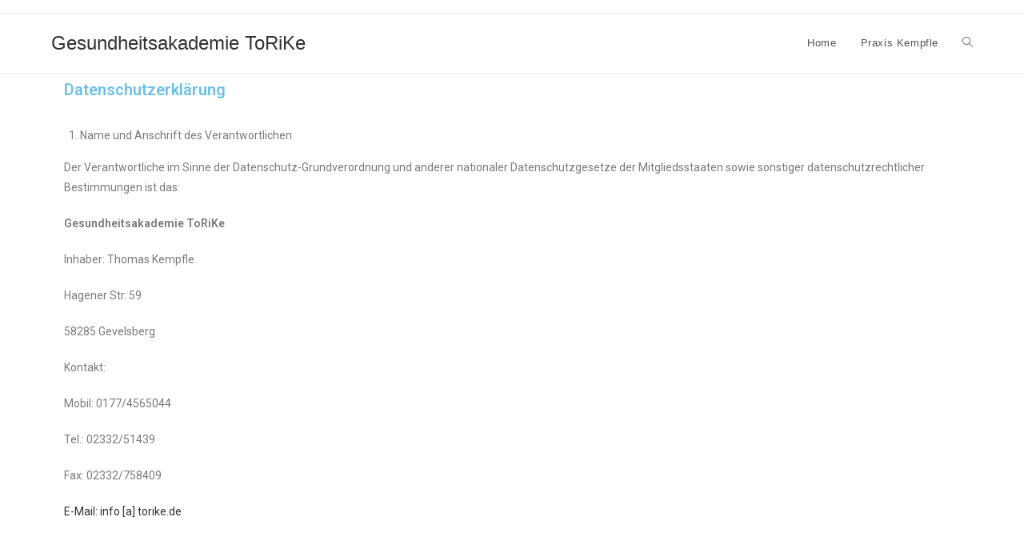

--- FILE ---
content_type: text/html; charset=UTF-8
request_url: https://torike.de/datenschutz/
body_size: 14563
content:
<!DOCTYPE html>
<html class="html" lang="de">
<head>
	<meta charset="UTF-8">
	<link rel="profile" href="https://gmpg.org/xfn/11">

	<title>Datenschutz &#8211; Gesundheitsakademie ToRiKe</title>
<meta name="viewport" content="width=device-width, initial-scale=1"><link rel='dns-prefetch' href='//s.w.org' />
<link rel="alternate" type="application/rss+xml" title="Gesundheitsakademie ToRiKe &raquo; Feed" href="https://torike.de/feed/" />
<link rel="alternate" type="application/rss+xml" title="Gesundheitsakademie ToRiKe &raquo; Kommentar-Feed" href="https://torike.de/comments/feed/" />
		<script type="text/javascript">
			window._wpemojiSettings = {"baseUrl":"https:\/\/s.w.org\/images\/core\/emoji\/13.0.1\/72x72\/","ext":".png","svgUrl":"https:\/\/s.w.org\/images\/core\/emoji\/13.0.1\/svg\/","svgExt":".svg","source":{"concatemoji":"https:\/\/torike.de\/wp-includes\/js\/wp-emoji-release.min.js?ver=5.6.16"}};
			!function(e,a,t){var n,r,o,i=a.createElement("canvas"),p=i.getContext&&i.getContext("2d");function s(e,t){var a=String.fromCharCode;p.clearRect(0,0,i.width,i.height),p.fillText(a.apply(this,e),0,0);e=i.toDataURL();return p.clearRect(0,0,i.width,i.height),p.fillText(a.apply(this,t),0,0),e===i.toDataURL()}function c(e){var t=a.createElement("script");t.src=e,t.defer=t.type="text/javascript",a.getElementsByTagName("head")[0].appendChild(t)}for(o=Array("flag","emoji"),t.supports={everything:!0,everythingExceptFlag:!0},r=0;r<o.length;r++)t.supports[o[r]]=function(e){if(!p||!p.fillText)return!1;switch(p.textBaseline="top",p.font="600 32px Arial",e){case"flag":return s([127987,65039,8205,9895,65039],[127987,65039,8203,9895,65039])?!1:!s([55356,56826,55356,56819],[55356,56826,8203,55356,56819])&&!s([55356,57332,56128,56423,56128,56418,56128,56421,56128,56430,56128,56423,56128,56447],[55356,57332,8203,56128,56423,8203,56128,56418,8203,56128,56421,8203,56128,56430,8203,56128,56423,8203,56128,56447]);case"emoji":return!s([55357,56424,8205,55356,57212],[55357,56424,8203,55356,57212])}return!1}(o[r]),t.supports.everything=t.supports.everything&&t.supports[o[r]],"flag"!==o[r]&&(t.supports.everythingExceptFlag=t.supports.everythingExceptFlag&&t.supports[o[r]]);t.supports.everythingExceptFlag=t.supports.everythingExceptFlag&&!t.supports.flag,t.DOMReady=!1,t.readyCallback=function(){t.DOMReady=!0},t.supports.everything||(n=function(){t.readyCallback()},a.addEventListener?(a.addEventListener("DOMContentLoaded",n,!1),e.addEventListener("load",n,!1)):(e.attachEvent("onload",n),a.attachEvent("onreadystatechange",function(){"complete"===a.readyState&&t.readyCallback()})),(n=t.source||{}).concatemoji?c(n.concatemoji):n.wpemoji&&n.twemoji&&(c(n.twemoji),c(n.wpemoji)))}(window,document,window._wpemojiSettings);
		</script>
		<style type="text/css">
img.wp-smiley,
img.emoji {
	display: inline !important;
	border: none !important;
	box-shadow: none !important;
	height: 1em !important;
	width: 1em !important;
	margin: 0 .07em !important;
	vertical-align: -0.1em !important;
	background: none !important;
	padding: 0 !important;
}
</style>
	<link rel='stylesheet' id='wp-block-library-css'  href='https://torike.de/wp-includes/css/dist/block-library/style.min.css?ver=5.6.16' type='text/css' media='all' />
<link rel='stylesheet' id='wp-block-library-theme-css'  href='https://torike.de/wp-includes/css/dist/block-library/theme.min.css?ver=5.6.16' type='text/css' media='all' />
<link rel='stylesheet' id='font-awesome-css'  href='https://torike.de/wp-content/themes/oceanwp/assets/fonts/fontawesome/css/all.min.css?ver=5.15.1' type='text/css' media='all' />
<link rel='stylesheet' id='simple-line-icons-css'  href='https://torike.de/wp-content/themes/oceanwp/assets/css/third/simple-line-icons.min.css?ver=2.4.0' type='text/css' media='all' />
<link rel='stylesheet' id='magnific-popup-css'  href='https://torike.de/wp-content/themes/oceanwp/assets/css/third/magnific-popup.min.css?ver=1.0.0' type='text/css' media='all' />
<link rel='stylesheet' id='slick-css'  href='https://torike.de/wp-content/themes/oceanwp/assets/css/third/slick.min.css?ver=1.6.0' type='text/css' media='all' />
<link rel='stylesheet' id='oceanwp-style-css'  href='https://torike.de/wp-content/themes/oceanwp/assets/css/style.min.css?ver=2.0.2' type='text/css' media='all' />
<link rel='stylesheet' id='elementor-icons-css'  href='https://torike.de/wp-content/plugins/elementor/assets/lib/eicons/css/elementor-icons.min.css?ver=5.9.1' type='text/css' media='all' />
<link rel='stylesheet' id='elementor-animations-css'  href='https://torike.de/wp-content/plugins/elementor/assets/lib/animations/animations.min.css?ver=3.0.16' type='text/css' media='all' />
<link rel='stylesheet' id='elementor-frontend-legacy-css'  href='https://torike.de/wp-content/plugins/elementor/assets/css/frontend-legacy.min.css?ver=3.0.16' type='text/css' media='all' />
<link rel='stylesheet' id='elementor-frontend-css'  href='https://torike.de/wp-content/plugins/elementor/assets/css/frontend.min.css?ver=3.0.16' type='text/css' media='all' />
<link rel='stylesheet' id='elementor-post-15-css'  href='https://torike.de/wp-content/uploads/elementor/css/post-15.css?ver=1610055565' type='text/css' media='all' />
<link rel='stylesheet' id='elementor-global-css'  href='https://torike.de/wp-content/uploads/elementor/css/global.css?ver=1610056171' type='text/css' media='all' />
<link rel='stylesheet' id='oe-widgets-style-css'  href='https://torike.de/wp-content/plugins/ocean-extra/assets/css/widgets.css?ver=5.6.16' type='text/css' media='all' />
<link rel='stylesheet' id='google-fonts-1-css'  href='https://fonts.googleapis.com/css?family=Roboto%3A100%2C100italic%2C200%2C200italic%2C300%2C300italic%2C400%2C400italic%2C500%2C500italic%2C600%2C600italic%2C700%2C700italic%2C800%2C800italic%2C900%2C900italic%7CRoboto+Slab%3A100%2C100italic%2C200%2C200italic%2C300%2C300italic%2C400%2C400italic%2C500%2C500italic%2C600%2C600italic%2C700%2C700italic%2C800%2C800italic%2C900%2C900italic&#038;ver=5.6.16' type='text/css' media='all' />
<script type='text/javascript' src='https://torike.de/wp-includes/js/jquery/jquery.min.js?ver=3.5.1' id='jquery-core-js'></script>
<script type='text/javascript' src='https://torike.de/wp-includes/js/jquery/jquery-migrate.min.js?ver=3.3.2' id='jquery-migrate-js'></script>
<link rel="https://api.w.org/" href="https://torike.de/wp-json/" /><link rel="alternate" type="application/json" href="https://torike.de/wp-json/wp/v2/pages/38" /><link rel="EditURI" type="application/rsd+xml" title="RSD" href="https://torike.de/xmlrpc.php?rsd" />
<link rel="wlwmanifest" type="application/wlwmanifest+xml" href="https://torike.de/wp-includes/wlwmanifest.xml" /> 
<meta name="generator" content="WordPress 5.6.16" />
<link rel="canonical" href="https://torike.de/datenschutz/" />
<link rel='shortlink' href='https://torike.de/?p=38' />
<link rel="alternate" type="application/json+oembed" href="https://torike.de/wp-json/oembed/1.0/embed?url=https%3A%2F%2Ftorike.de%2Fdatenschutz%2F" />
<link rel="alternate" type="text/xml+oembed" href="https://torike.de/wp-json/oembed/1.0/embed?url=https%3A%2F%2Ftorike.de%2Fdatenschutz%2F&#038;format=xml" />
<!-- OceanWP CSS -->
<style type="text/css">
/* Header CSS */#site-header.has-header-media .overlay-header-media{background-color:rgba(0,0,0,0.5)}
</style></head>

<body class="privacy-policy page-template-default page page-id-38 wp-embed-responsive oceanwp-theme dropdown-mobile default-breakpoint content-full-screen has-topbar page-header-disabled has-breadcrumbs elementor-default elementor-kit-15 elementor-page elementor-page-38" itemscope="itemscope" itemtype="https://schema.org/WebPage">

	
	
	<div id="outer-wrap" class="site clr">

		<a class="skip-link screen-reader-text" href="#main">Zum Inhalt springen</a>

		
		<div id="wrap" class="clr">

			

<div id="top-bar-wrap" class="clr">

	<div id="top-bar" class="clr container has-no-content">

		
		<div id="top-bar-inner" class="clr">

			

		</div><!-- #top-bar-inner -->

		
	</div><!-- #top-bar -->

</div><!-- #top-bar-wrap -->


			
<header id="site-header" class="minimal-header clr" data-height="74" itemscope="itemscope" itemtype="https://schema.org/WPHeader" role="banner">

	
					
			<div id="site-header-inner" class="clr container">

				
				

<div id="site-logo" class="clr" itemscope itemtype="https://schema.org/Brand" >

	
	<div id="site-logo-inner" class="clr">

						<a href="https://torike.de/" rel="home" class="site-title site-logo-text" >Gesundheitsakademie ToRiKe</a>
				
	</div><!-- #site-logo-inner -->

	
	
</div><!-- #site-logo -->

			<div id="site-navigation-wrap" class="clr">
			
			
			
			<nav id="site-navigation" class="navigation main-navigation clr" itemscope="itemscope" itemtype="https://schema.org/SiteNavigationElement" role="navigation" >

				<ul id="menu-main-menu" class="main-menu dropdown-menu sf-menu"><li id="menu-item-47" class="menu-item menu-item-type-post_type menu-item-object-page menu-item-home menu-item-47"><a href="https://torike.de/" class="menu-link"><span class="text-wrap">Home</span></a></li><li id="menu-item-80" class="menu-item menu-item-type-custom menu-item-object-custom menu-item-80"><a href="https://praxis-kempfle.de/" class="menu-link"><span class="text-wrap">Praxis Kempfle</span></a></li><li class="search-toggle-li" ><a href="javascript:void(0)" class="site-search-toggle search-dropdown-toggle" aria-label="Search website"><span class="icon-magnifier" aria-hidden="true"></span></a></li></ul>
<div id="searchform-dropdown" class="header-searchform-wrap clr" >
	
<form role="search" method="get" class="searchform" action="https://torike.de/">
	<label for="ocean-search-form-1">
		<span class="screen-reader-text">Suche nach:</span>
		<input type="search" id="ocean-search-form-1" class="field" autocomplete="off" placeholder="Suche" name="s">
			</label>
	</form>
</div><!-- #searchform-dropdown -->

			</nav><!-- #site-navigation -->

			
			
					</div><!-- #site-navigation-wrap -->
			
		
	
				
	<div class="oceanwp-mobile-menu-icon clr mobile-right">

		
		
		
		<a href="javascript:void(0)" class="mobile-menu"  aria-label="Mobiles Menü">
							<i class="fa fa-bars" aria-hidden="true"></i>
								<span class="oceanwp-text">Menü</span>
				<span class="oceanwp-close-text">Schließen</span>
						</a>

		
		
		
	</div><!-- #oceanwp-mobile-menu-navbar -->


			</div><!-- #site-header-inner -->

			
<div id="mobile-dropdown" class="clr" >

	<nav class="clr" itemscope="itemscope" itemtype="https://schema.org/SiteNavigationElement">

		<ul id="menu-main-menu-1" class="menu"><li class="menu-item menu-item-type-post_type menu-item-object-page menu-item-home menu-item-47"><a href="https://torike.de/">Home</a></li>
<li class="menu-item menu-item-type-custom menu-item-object-custom menu-item-80"><a href="https://praxis-kempfle.de/">Praxis Kempfle</a></li>
<li class="search-toggle-li" ><a href="javascript:void(0)" class="site-search-toggle search-dropdown-toggle" aria-label="Search website"><span class="icon-magnifier" aria-hidden="true"></span></a></li></ul>
<div id="mobile-menu-search" class="clr">
	<form method="get" action="https://torike.de/" class="mobile-searchform" role="search" aria-label="Suche nach:">
		<label for="ocean-mobile-search2">
			<input type="search" name="s" autocomplete="off" placeholder="Suche" />
			<button type="submit" class="searchform-submit" aria-label="Suche abschicken">
				<i class="icon-magnifier" aria-hidden="true"></i>
			</button>
					</label>
			</form>
</div><!-- .mobile-menu-search -->

	</nav>

</div>

			
			
		
		
</header><!-- #site-header -->


			
			<main id="main" class="site-main clr"  role="main">

				
	
	<div id="content-wrap" class="container clr">

		
		<div id="primary" class="content-area clr">

			
			<div id="content" class="site-content clr">

				
				
<article class="single-page-article clr">

	
<div class="entry clr" itemprop="text">

	
			<div data-elementor-type="wp-page" data-elementor-id="38" class="elementor elementor-38" data-elementor-settings="[]">
						<div class="elementor-inner">
							<div class="elementor-section-wrap">
							<section class="elementor-section elementor-top-section elementor-element elementor-element-d8c9348 elementor-section-boxed elementor-section-height-default elementor-section-height-default" data-id="d8c9348" data-element_type="section">
						<div class="elementor-container elementor-column-gap-default">
							<div class="elementor-row">
					<div class="elementor-column elementor-col-100 elementor-top-column elementor-element elementor-element-e60b533" data-id="e60b533" data-element_type="column">
			<div class="elementor-column-wrap elementor-element-populated">
							<div class="elementor-widget-wrap">
						<div class="elementor-element elementor-element-15cd857 elementor-widget elementor-widget-heading" data-id="15cd857" data-element_type="widget" data-widget_type="heading.default">
				<div class="elementor-widget-container">
			<h2 class="elementor-heading-title elementor-size-default">Datenschutzerklärung</h2>		</div>
				</div>
				<div class="elementor-element elementor-element-1581025 elementor-widget elementor-widget-text-editor" data-id="1581025" data-element_type="widget" data-widget_type="text-editor.default">
				<div class="elementor-widget-container">
					<div class="elementor-text-editor elementor-clearfix"><ol><li>Name und Anschrift des Verantwortlichen</li></ol><p>Der Verantwortliche im Sinne der Datenschutz-Grundverordnung und anderer nationaler Datenschutzgesetze der Mitgliedsstaaten sowie sonstiger datenschutzrechtlicher Bestimmungen ist das:</p><p><strong>Gesundheitsakademie ToRiKe  </strong></p><p>Inhaber: Thomas Kempfle</p><p>Hagener Str. 59</p><p>58285 Gevelsberg</p><p>Kontakt:</p><p>Mobil: 0177/4565044</p><p>Tel.: 02332/51439</p><p>Fax: 02332/758409</p><p><a href="mailto:info@torike.de?subject=Impressum%20Anfrage">E-Mail: info [a] torike.de</a></p><p><em> </em></p><ol><li>Name und Anschrift des Datenschutzbeauftragten</li></ol><p>Der Datenschutzbeauftragte des Verantwortlichen ist:</p><p>Wg. Kleinunternehmen nicht erforderlich.</p><p><em> </em></p><p><em> </em></p><ol><li>Allgemeines zur Datenverarbeitung</li><li><strong>Umfang der Verarbeitung personenbezogener Daten</strong></li></ol><p>Wir verarbeiten personenbezogene Daten unserer Nutzer grundsätzlich nur, soweit dies zur Bereitstellung einer funktionsfähigen Website sowie unserer Inhalte und Leistungen erforderlich ist. Die Verarbeitung personenbezogener Daten unserer Nutzer erfolgt regelmäßig nur nach Einwilligung des Nutzers. Eine Ausnahme gilt in solchen Fällen, in denen eine vorherige Einholung einer Einwilligung aus tatsächlichen Gründen nicht möglich ist und die Verarbeitung der Daten durch gesetzliche Vorschriften gestattet ist.</p><ol start="2"><li><strong>Rechtsgrundlage für die Verarbeitung personenbezogener Daten</strong></li></ol><p>Soweit wir für Verarbeitungsvorgänge personenbezogener Daten eine Einwilligung der betroffenen Person einholen, dient Art. 6 Abs. 1 lit. a EU-Datenschutzgrundverordnung (DSGVO) als Rechtsgrundlage.</p><p>Bei der Verarbeitung von personenbezogenen Daten, die zur Erfüllung eines Vertrages, dessen Vertragspartei die betroffene Person ist, erforderlich ist, dient Art. 6 Abs. 1 lit. b DSGVO als Rechtsgrundlage. Dies gilt auch für Verarbeitungsvorgänge, die zur Durchführung vorvertraglicher Maßnahmen erforderlich sind.</p><p>Soweit eine Verarbeitung personenbezogener Daten zur Erfüllung einer rechtlichen Verpflichtung erforderlich ist, der unser Unternehmen unterliegt, dient Art. 6 Abs. 1 lit. c DSGVO als Rechtsgrundlage.</p><p>Für den Fall, dass lebenswichtige Interessen der betroffenen Person oder einer anderen natürlichen Person eine Verarbeitung personenbezogener Daten erforderlich machen, dient Art. 6 Abs. 1 lit. d DSGVO als Rechtsgrundlage.</p><p>Ist die Verarbeitung zur Wahrung eines berechtigten Interesses unseres Unternehmens oder eines Dritten erforderlich und überwiegen die Interessen, Grundrechte und Grundfreiheiten des Betroffenen das erstgenannte Interesse nicht, so dient Art. 6 Abs. 1 lit. f DSGVO als Rechtsgrundlage für die Verarbeitung.</p><ol start="3"><li><strong>Datenlöschung und Speicherdauer</strong></li></ol><p>Die personenbezogenen Daten der betroffenen Person werden gelöscht oder gesperrt, sobald der Zweck der Speicherung entfällt. Eine Speicherung kann darüber hinaus erfolgen, wenn dies durch den europäischen oder nationalen Gesetzgeber in unionsrechtlichen Verordnungen, Gesetzen oder sonstigen Vorschriften, denen der Verantwortliche unterliegt, vorgesehen wurde. Eine Sperrung oder Löschung der Daten erfolgt auch dann, wenn eine durch die genannten Normen vorgeschriebene Speicherfrist abläuft, es sei denn, dass eine Erforderlichkeit zur weiteren Speicherung der Daten für einen Vertragsabschluss oder eine Vertragserfüllung besteht.</p><p>III.   Bereitstellung der Website und Erstellung von Logfiles</p><ol><li><strong>Beschreibung und Umfang der Datenverarbeitung</strong></li></ol><p>Bei jedem Aufruf unserer Internetseite erfasst unser System automatisiert Daten und Informationen vom Computersystem des aufrufenden Rechners.</p><p>Folgende Daten werden hierbei erhoben:</p><p>(1)   Informationen über den Browsertyp und die verwendete Version</p><p>(2)   Das Betriebssystem des Nutzers</p><p>(3)   Den Internet-Service-Provider des Nutzers</p><p>(4)   Die IP-Adresse des Nutzers</p><p>(5)   Datum und Uhrzeit des Zugriffs</p><p>Die Daten werden ebenfalls in den Logfiles unseres Systems gespeichert. Eine Speicherung dieser Daten zusammen mit anderen personenbezogenen Daten des Nutzers erfolgt, um die Funktionsfähigkeit der Website sicherzustellen. Zudem dienen uns die Daten zur Optimierung der Website und zur Sicherstellung der Sicherheit unserer informationstechnischen Systeme. Eine Auswertung der Daten zu Marketingzwecken findet in diesem Zusammenhang nicht statt.</p><p><strong> </strong></p><p><strong> </strong></p><p><strong>(6)  Rechtsgrundlage für die Datenverarbeitung</strong></p><p>Rechtsgrundlage für die vorübergehende Speicherung der Daten und der Logfiles ist Art. 6 Abs. 1 lit. f DSGVO.</p><p><strong> </strong></p><p><strong> </strong></p><p><strong>(7)  Zweck der Datenverarbeitung</strong></p><p>Die vorübergehende Speicherung der IP-Adresse durch das System ist notwendig, um eine Auslieferung der Website an den Rechner des Nutzers zu ermöglichen. Hierfür muss die IP-Adresse des Nutzers für die Dauer der Sitzung gespeichert bleiben.</p><p>Die Speicherung in Logfiles erfolgt also, um die Funktionsfähigkeit der Website sicherzustellen. Zudem dienen uns die Daten zur Optimierung der Website und zur Sicherstellung der Sicherheit unserer informationstechnischen Systeme. Eine Auswertung der Daten zu Marketingzwecken findet in diesem Zusammenhang nicht statt.</p><p>In diesen Zwecken liegt auch unser berechtigtes Interesse an der Datenverarbeitung nach Art. 6 Abs. 1 lit. f DSGVO.</p><p>Der Webseitenbetreiber hat ein starkes Interesse daran, zu messen wie die Webseite genutzt wird, welche Seiten am häufigsten frequentiert werden und aus welchen Quellen die Besucher den Weg zur Seite gefunden haben. Nur so kann dieser sowohl für sich als auch für den Besucher der Seite das Angebot möglichst optimal gestalten.</p><p>Das Statistiktool ist geeignet, dies zu ermöglichen.</p><p>Dem gegenüber stehen die Interessen der Besucher (Grundrechte, Grundfreiheiten). Bei dieser Art der statistischen Analyse findet nur ein geringer Eingriff in die Rechte der Besucher statt, denn der Nutzer kann nicht durch den Betreiber der Webseite oder durch die beteiligten Auftragsverarbeiter (CM4all, Telekom) konkret identifiziert werden. Ebenso ist eine relative Zuordnung nicht möglich, da die Daten nur aggregiert verarbeitet werden. Außerdem werden die Daten nicht mit Drittanbietern geteilt oder mit anderen Diensten verknüpft. Es findet auch keine Auswertung oder Verwendung zu anderen Zwecken statt.</p><p>Insbesondere werden die Daten nicht genutzt, um dem Besucher passende Werbung oder zusätzliche Angebote zu offerieren.</p><p>Eine Abwägung ergibt ein berechtigtes Interesse des Verantwortlichen, so dass eine Einwilligung beim Setzen eines Cookies zu diesem Zweck nicht erforderlich ist.</p><p>Da die Homepage geschäftlich genutzt und/oder personenbezogene Daten verarbeitet werden, gelten die Ergänzende Bedingungen Auftragsverarbeitung (AV) der Telekom: (siehe <a href="https://geschaeftskunden.telekom.de/hilfe-und-service/self-services/dsgvo">https://geschaeftskunden.telekom.de/hilfe-und-service/self-services/dsgvo</a>), die Sie unter <a href="https://geschaeftskunden.telekom.de/hilfe-und-service/self-services/dsgvo/homepagehosting">https://geschaeftskunden.telekom.de/hilfe-und-service/self-services/dsgvo/homepagehosting</a> einsehen können.</p><p><strong>(8)  Dauer der Speicherung</strong></p><p>Die Daten werden gelöscht, sobald sie für die Erreichung des Zweckes ihrer Erhebung nicht mehr erforderlich sind. Im Falle der Erfassung der Daten zur Bereitstellung der Website ist dies der Fall, wenn die jeweilige Sitzung beendet ist.</p><p><strong>Gibt es eine Auswertung der Kundendaten zu statistischen Zwecken?</strong></p><p>Ja, im Homepage Center werden aufgrund von anonymisierten Logfiles DSGVO-konforme Statistiken erzeugt.</p><p>Bei jedem Zugriff auf Ihre Seite werden folgende Daten gespeichert:</p><ul><li>IP-Adresse</li><li>Zeitpunkt des Zugriffs</li><li>welche Datei aufgerufen wurde</li><li>welcher Status Code der Aufruf      hatte</li><li>von welcher Seite der Besucher      gekommen ist</li><li>der User Agent des Besuchers</li><li>werden Fehler in der      Programmierung der Seite angezeigt</li></ul><p>Die Daten werden verwendet, um einen sicheren und performanten Betrieb der Plattform zu gewährleisten. An Hand dieser Logfiles werden z. B.  Sicherheitsmechanismen gefüttert, die Attacken auf die Plattform abweisen. Im Fehlerfall helfen diese Informationen bei der Ursachenforschung. </p><p>Im Homepage Designer werden die Daten verwendet um eine anonymisierte Zugriffsstatistik zur Verfügung zu stellen.</p><p>Da diese Daten nicht zu statistischen Zwecken gespeichert und nach 7 Tagen wieder gelöscht werden, ist die Speicherung DSGVO konform.</p><ol start="2"><li><strong>Widerspruchs- und Beseitigungsmöglichkeit</strong></li></ol><p>Die Erfassung der Daten zur Bereitstellung der Website und die Speicherung der Daten in Logfiles ist für den Betrieb der Internetseite zwingend erforderlich. Es besteht folglich seitens des Nutzers keine Widerspruchsmöglichkeit.</p><ol><li>Verwendung von Cookies</li><li><strong> Beschreibung und Umfang der Datenverarbeitung</strong></li></ol><p>Unsere Webseite verwendet Cookies. Bei Cookies handelt es sich um Textdateien, die im Internetbrowser bzw. vom Internetbrowser auf dem Computersystem des Nutzers gespeichert werden. Ruft ein Nutzer eine Website auf, so kann ein Cookie auf dem Betriebssystem des Nutzers gespeichert werden. Dieser Cookie enthält eine charakteristische Zeichenfolge, die eine eindeutige Identifizierung des Browsers beim erneuten Aufrufen der Website ermöglicht.</p><p>Wir setzen Cookies ein, um unsere Website nutzerfreundlicher zu gestalten. Einige Elemente unserer Internetseite erfordern es, dass der aufrufende Browser auch nach einem Seitenwechsel identifiziert werden kann.</p><p>In den Cookies werden dabei folgende Daten gespeichert und übermittelt:</p><p>(1)   Log-In-Informationen</p><p>(2)   Wir verwenden auf unserer Website darüber hinaus Cookies, die eine Analyse des Surfverhaltens der Nutzer ermöglichen.</p><p>(3)   Auf diese Weise können folgende Daten übermittelt werden:</p><p>(4)   Eingegebene Suchbegriffe</p><p>(5)   Häufigkeit von Seitenaufrufen</p><p>(6)   Inanspruchnahme von Website-Funktionen</p><p><strong> </strong></p><p>Ja. Es werden Cookies gesetzt. Und so können Sie herausfinden, welche Cookies beim Aufruf der Homepage gesetzt werden:</p><p>Chrome</p><ul><li>Rufen Sie die Homepage auf.</li><li>Klicken Sie auf das Schloss, das vor der URL angezeigt wird.</li><li>Hier sehen Sie im unteren Drittel wie viele Cookies gesetzt wurden. Klicken Sie die Cookies an, erhalten Sie mehr Details dazu.</li></ul><ol start="3"><li>Im Folgenden führen wir die häufig genutzten Cookies auf<strong>…</strong>&amp; <strong> </strong>Dauer der Speicherung konkret:</li></ol><p> Tabelle 1 Standardcookies</p><p>Name  Speicherdauer Nutzen Quelle Wird wann genutzt       Kommentar</p><p>BSCI-CSxxxx     bis der Browser beendet wird  Schutz der Plattform    Hosting               Immer wenn eine Homepage ohne https:// aufgerufen wird.          </p><p>TSxxxxxx            bis der Browser beendet wird Schutz der Plattform    Hosting               Immer wenn eine Homepage ohne https:// aufgerufen wird.          </p><p>sidxxx  bis der Browser beendet wird LoadBalancing / Sessionmanagment     Hosting               Immer wenn eine Homepage aufgerufen wird.            siehe https://homepagecenter.telekom.de/index.php?id=761</p><p>C_TKOMSI_com_cm4all_wdn_Voting_0000__cookie  bis der Browser beendet wird Verhindert mehrmaliges Abstimmen.                Homepage Designer Widget     Wenn das Voting-Modul Abstimmung eingebunden ist..           </p><p>x-cm4all-cookie-policy  1 Jahr   Speichert das der Besucher auf Okay im Cookie-Hinweis geklickt hat.  Homepage Designer               Wenn im Cookie-Hinweis auf OK geklickt wird.               </p><p>vid         7 Tage  Statistik im Homepage Designer</p><p>Tabelle 2 mögliche Cookies die durch Drittanbieter bei der Nutzung von Widgets im Homepage DesignerWidget         </p><p>Anbieter            Datenschutzerklärung des Anbieters</p><p>Amazon              Amazon Deutschland Services GmbH, Marcel-Breuer-Straße 12, 80807 München                https://www.amazon.de/gp/help/customer/display.html?nodeId=GE8HYJGP7N9LJUQY</p><p>eBay / eBay Produkt     eBay Customer Support GmbH, Albert-Einstein-Ring 2-6, 14532 Kleinmachnow                https://www.ebay.de/help/policies/member-behavior-policies/datenschutzerklrung?id=4260</p><p>Ecwid Shop       Ecwid, Inc. , 687 S. Coast Highway 101, Encinitas, California 92024, USA                https://www.ecwid.com/eu-privacy-policy</p><p>Facebook Like / Facebook Page / Mediafeed   Facebook Germany GmbH, Caffamacherreihe 7, Brahmsquartier, 20355 Hamburg            https://de-de.facebook.com/policy.php</p><p>Lage-/Anfahrtsplan       Microsoft Corporation, One Mircosoft Way, Redmond, WA 98051-6399 USA                https://privacy.microsoft.com/de-de/privacystatement</p><p>Google Kalender            Google Ireland Limited, Gordon House, Barrow Street Dublin 4, Irland                https://policies.google.com/privacy?hl=de&amp;gl=de</p><p>Open Table       Open Table International, Alphabeta Building, 14-18 Finsbury Square, London                https://www.opentable.de/legal/privacy-policy</p><p>SoundCLOUD   Soundcloud Limited, Rheinberger Str. 76/77, 10115 Berlin          https://soundcloud.com/pages/privacy</p><p>Mixcloud            Mixcloud Limited, 447-453 Hackney Rd, London E2 9DY, GB       https://www.mixcloud.com/privacy/</p><p>Vimeo  Vimeo Inc., LLC, 55 West 18th Street, NY 10011               https://vimeo.com/privacy</p><p>Twitter                Twitter, Inc. , 1355 Market St, Suite 900, San Francisco, CA 94103, US   https://twitter.com/de/privacy</p><p>Youtube             Youtube LLC, 901 Cherry Ave., San Bruno, CA 94066, US             https://policies.google.com/privacy?hl=de&amp;gl=de</p><ol><li>Rechte der betroffenen Person</li></ol><p><em>Die folgende Auflistung umfasst alle Rechte der Betroffenen nach der DSGVO. Rechte, die für die eigene Webseite keine Relevanz haben, müssen nicht genannt werden. Insoweit kann die Auflistung gekürzt werden.</em></p><p>Werden personenbezogene Daten von Ihnen verarbeitet, sind Sie Betroffener i.S.d. DSGVO und es stehen Ihnen folgende Rechte gegenüber dem Verantwortlichen zu:</p><ol start="4"><li><strong>Auskunftsrecht</strong></li></ol><p>Sie können von dem Verantwortlichen eine Bestätigung darüber verlangen, ob personenbezogene Daten, die Sie betreffen, von uns verarbeitet werden.</p><p>Liegt eine solche Verarbeitung vor, können Sie von dem Verantwortlichen über folgende Informationen Auskunft verlangen:</p><p>(1)         die Zwecke, zu denen die personenbezogenen Daten verarbeitet werden;</p><p>(2)         die Kategorien von personenbezogenen Daten, welche verarbeitet werden;</p><p>(3)         die Empfänger bzw. die Kategorien von Empfängern, gegenüber denen die Sie betreffenden personenbezogenen Daten offengelegt wurden oder noch offengelegt werden;</p><p>(4)         die geplante Dauer der Speicherung der Sie betreffenden personenbezogenen Daten oder, falls konkrete Angaben hierzu nicht möglich sind, Kriterien für die Festlegung der Speicherdauer;</p><p>(5)         das Bestehen eines Rechts auf Berichtigung oder Löschung der Sie betreffenden personenbezogenen Daten, eines Rechts auf Einschränkung der Verarbeitung durch den Verantwortlichen oder eines Widerspruchsrechts gegen diese Verarbeitung;</p><p>(6)         das Bestehen eines Beschwerderechts bei einer Aufsichtsbehörde;</p><p>(7)         alle verfügbaren Informationen über die Herkunft der Daten, wenn die personenbezogenen Daten nicht bei der betroffenen Person erhoben werden;</p><p>(8)         das Bestehen einer automatisierten Entscheidungsfindung einschließlich Profiling gemäß Art. 22 Abs. 1 und 4 DSGVO und – zumindest in diesen Fällen – aussagekräftige Informationen über die involvierte Logik sowie die Tragweite und die angestrebten Auswirkungen einer derartigen Verarbeitung für die betroffene Person.</p><p>Ihnen steht das Recht zu, Auskunft darüber zu verlangen, ob die Sie betreffenden personenbezogenen Daten in ein Drittland oder an eine internationale Organisation übermittelt werden. In diesem Zusammenhang können Sie verlangen, über die geeigneten Garantien gem. Art. 46 DSGVO im Zusammenhang mit der Übermittlung unterrichtet zu werden.</p><p><em>Bei einer Datenverarbeitung zu wissenschaftlichen, historischen oder statistischen Forschungszwecken:</em></p><p>Dieses Auskunftsrecht kann insoweit beschränkt werden, als es voraussichtlich die Verwirklichung der Forschungs- oder Statistikzwecke unmöglich macht oder ernsthaft beeinträchtigt und die Beschränkung für die Erfüllung der Forschungs- oder Statistikzwecke notwendig ist.</p><ol start="5"><li><strong>Recht auf Berichtigung</strong></li></ol><p>Sie haben ein Recht auf Berichtigung und/oder Vervollständigung gegenüber dem Verantwortlichen, sofern die verarbeiteten personenbezogenen Daten, die Sie betreffen, unrichtig oder unvollständig sind. Der Verantwortliche hat die Berichtigung unverzüglich vorzunehmen.</p><p><em>Bei Datenverarbeitung zu wissenschaftlichen, historischen oder statistischen Forschungszwecken:</em></p><p>Ihr Recht auf Berichtigung kann insoweit beschränkt werden, als es voraussichtlich die Verwirklichung der Forschungs- oder Statistikzwecke unmöglich macht oder ernsthaft beeinträchtigt und die Beschränkung für die Erfüllung der Forschungs- oder Statistikzwecke notwendig ist.</p><ol start="6"><li><strong>Recht auf Einschränkung der Verarbeitung</strong></li></ol><p>Unter den folgenden Voraussetzungen können Sie die Einschränkung der Verarbeitung der Sie betreffenden personenbezogenen Daten verlangen:</p><p>(1)         wenn Sie die Richtigkeit der Sie betreffenden personenbezogenen für eine Dauer bestreiten, die es dem Verantwortlichen ermöglicht, die Richtigkeit der personenbezogenen Daten zu überprüfen;</p><p>(2)         die Verarbeitung unrechtmäßig ist und Sie die Löschung der personenbezogenen Daten ablehnen und stattdessen die Einschränkung der Nutzung der personenbezogenen Daten verlangen;</p><p>(3)         der Verantwortliche die personenbezogenen Daten für die Zwecke der Verarbeitung nicht länger benötigt, Sie diese jedoch zur Geltendmachung, Ausübung oder Verteidigung von Rechtsansprüchen benötigen, oder</p><p>(4)         wenn Sie Widerspruch gegen die Verarbeitung gemäß Art. 21 Abs. 1 DSGVO eingelegt haben und noch nicht feststeht, ob die berechtigten Gründe des Verantwortlichen gegenüber Ihren Gründen überwiegen.</p><p>Wurde die Verarbeitung der Sie betreffenden personenbezogenen Daten eingeschränkt, dürfen diese Daten – von ihrer Speicherung abgesehen – nur mit Ihrer Einwilligung oder zur Geltendmachung, Ausübung oder Verteidigung von Rechtsansprüchen oder zum Schutz der Rechte einer anderen natürlichen oder juristischen Person oder aus Gründen eines wichtigen öffentlichen Interesses der Union oder eines Mitgliedstaats verarbeitet werden.</p><p>Wurde die Einschränkung der Verarbeitung nach den o.g. Voraussetzungen eingeschränkt, werden Sie von dem Verantwortlichen unterrichtet bevor die Einschränkung aufgehoben wird.</p><ol start="7"><li><strong>Recht auf Löschung</strong></li><li>a)      Löschungspflicht</li></ol><p>Sie können von dem Verantwortlichen verlangen, dass die Sie betreffenden personenbezogenen Daten unverzüglich gelöscht werden, und der Verantwortliche ist verpflichtet, diese Daten unverzüglich zu löschen, sofern einer der folgenden Gründe zutrifft:</p><p>(1)         Die Sie betreffenden personenbezogenen Daten sind für die Zwecke, für die sie erhoben oder auf sonstige Weise verarbeitet wurden, nicht mehr notwendig.</p><p>(2)         Sie widerrufen Ihre Einwilligung, auf die sich die Verarbeitung gem. Art. 6 Abs. 1 lit. a oder Art. 9 Abs. 2 lit. a DSGVO stützte, und es fehlt an einer anderweitigen Rechtsgrundlage für die Verarbeitung.</p><p>(3)         Sie legen gem. Art. 21 Abs. 1 DSGVO Widerspruch gegen die Verarbeitung ein und es liegen keine vorrangigen berechtigten Gründe für die Verarbeitung vor, oder Sie legen gem. Art. 21 Abs. 2 DSGVO Widerspruch gegen die Verarbeitung ein.</p><p>(4)         Die Sie betreffenden personenbezogenen Daten wurden unrechtmäßig verarbeitet.</p><p>(5)         Die Löschung der Sie betreffenden personenbezogenen Daten ist zur Erfüllung einer rechtlichen Verpflichtung nach dem Unionsrecht oder dem Recht der Mitgliedstaaten erforderlich, dem der Verantwortliche unterliegt.</p><p>(6)                         Die Sie betreffenden personenbezogenen Daten wurden in Bezug auf angebotene Dienste der Informationsgesellschaft gemäß Art. 8 Abs. 1 DSGVO erhoben.</p><ol><li>a)      Information an Dritte</li></ol><p>Hat der Verantwortliche die Sie betreffenden personenbezogenen Daten öffentlich gemacht und ist er gem. Art. 17 Abs. 1 DSGVO zu deren Löschung verpflichtet, so trifft er unter Berücksichtigung der verfügbaren Technologie und der Implementierungskosten angemessene Maßnahmen, auch technischer Art, um für die Datenverarbeitung Verantwortliche, die die personenbezogenen Daten verarbeiten, darüber zu informieren, dass Sie als betroffene Person von ihnen die Löschung aller Links zu diesen personenbezogenen Daten oder von Kopien oder Replikationen dieser personenbezogenen Daten verlangt haben.</p><ol><li>b)     Ausnahmen</li></ol><p>Das Recht auf Löschung besteht nicht, soweit die Verarbeitung erforderlich ist</p><p>(1)         zur Ausübung des Rechts auf freie Meinungsäußerung und Information;</p><p>(2)         zur Erfüllung einer rechtlichen Verpflichtung, die die Verarbeitung nach dem Recht der Union oder der Mitgliedstaaten, dem der Verantwortliche unterliegt, erfordert, oder zur Wahrnehmung einer Aufgabe, die im öffentlichen Interesse liegt oder in Ausübung öffentlicher Gewalt erfolgt, die dem Verantwortlichen übertragen wurde;</p><p>(3)         aus Gründen des öffentlichen Interesses im Bereich der öffentlichen Gesundheit gemäß Art. 9 Abs. 2 lit. h und i sowie Art. 9 Abs. 3 DSGVO;</p><p>(4)         für im öffentlichen Interesse liegende Archivzwecke, wissenschaftliche oder historische Forschungszwecke oder für statistische Zwecke gem. Art. 89 Abs. 1 DSGVO, soweit das unter Abschnitt a) genannte Recht voraussichtlich die Verwirklichung der Ziele dieser Verarbeitung unmöglich macht oder ernsthaft beeinträchtigt, oder</p><p>(5)         zur Geltendmachung, Ausübung oder Verteidigung von Rechtsansprüchen.</p><ol start="8"><li><strong>Recht auf Unterrichtung</strong></li></ol><p>Haben Sie das Recht auf Berichtigung, Löschung oder Einschränkung der Verarbeitung gegenüber dem Verantwortlichen geltend gemacht, ist dieser verpflichtet, allen Empfängern, denen die Sie betreffenden personenbezogenen Daten offengelegt wurden, diese Berichtigung oder Löschung der Daten oder Einschränkung der Verarbeitung mitzuteilen, es sei denn, dies erweist sich als unmöglich oder ist mit einem unverhältnismäßigen Aufwand verbunden.</p><p>Ihnen steht gegenüber dem Verantwortlichen das Recht zu, über diese Empfänger unterrichtet zu werden.</p><ol start="9"><li><strong>Recht auf Datenübertragbarkeit</strong></li></ol><p>Sie haben das Recht, die Sie betreffenden personenbezogenen Daten, die Sie dem Verantwortlichen bereitgestellt haben, in einem strukturierten, gängigen und maschinenlesbaren Format zu erhalten. Außerdem haben Sie das Recht diese Daten einem anderen Verantwortlichen ohne Behinderung durch den Verantwortlichen, dem die personenbezogenen Daten bereitgestellt wurden, zu übermitteln, sofern</p><p>(1)         die Verarbeitung auf einer Einwilligung gem. Art. 6 Abs. 1 lit. a DSGVO oder Art. 9 Abs. 2 lit. a DSGVO oder auf einem Vertrag gem. Art. 6 Abs. 1 lit. b DSGVO beruht und</p><p>(2)         die Verarbeitung mithilfe automatisierter Verfahren erfolgt.</p><p>In Ausübung dieses Rechts haben Sie ferner das Recht, zu erwirken, dass die Sie betreffenden personenbezogenen Daten direkt von einem Verantwortlichen einem anderen Verantwortlichen übermittelt werden, soweit dies technisch machbar ist. Freiheiten und Rechte anderer Personen dürfen hierdurch nicht beeinträchtigt werden.</p><p>Das Recht auf Datenübertragbarkeit gilt nicht für eine Verarbeitung personenbezogener Daten, die für die Wahrnehmung einer Aufgabe erforderlich ist, die im öffentlichen Interesse liegt oder in Ausübung öffentlicher Gewalt erfolgt, die dem Verantwortlichen übertragen wurde.</p><ol start="10"><li><strong>Widerspruchsrecht</strong></li></ol><p>Sie haben das Recht, aus Gründen, die sich aus ihrer besonderen Situation ergeben, jederzeit gegen die Verarbeitung der Sie betreffenden personenbezogenen Daten, die aufgrund von Art. 6 Abs. 1 lit. e oder f DSGVO erfolgt, Widerspruch einzulegen; dies gilt auch für ein auf diese Bestimmungen gestütztes Profiling.</p><p>Der Verantwortliche verarbeitet die Sie betreffenden personenbezogenen Daten nicht mehr, es sei denn, er kann zwingende schutzwürdige Gründe für die Verarbeitung nachweisen, die Ihre Interessen, Rechte und Freiheiten überwiegen, oder die Verarbeitung dient der Geltendmachung, Ausübung oder Verteidigung von Rechtsansprüchen.</p><p>Werden die Sie betreffenden personenbezogenen Daten verarbeitet, um Direktwerbung zu betreiben, haben Sie das Recht, jederzeit Widerspruch gegen die Verarbeitung der Sie betreffenden personenbezogenen Daten zum Zwecke derartiger Werbung einzulegen; dies gilt auch für das Profiling, soweit es mit solcher Direktwerbung in Verbindung steht.</p><p>Widersprechen Sie der Verarbeitung für Zwecke der Direktwerbung, so werden die Sie betreffenden personenbezogenen Daten nicht mehr für diese Zwecke verarbeitet.</p><p>Sie haben die Möglichkeit, im Zusammenhang mit der Nutzung von Diensten der Informationsgesellschaft – ungeachtet der Richtlinie 2002/58/EG – Ihr Widerspruchsrecht mittels automatisierter Verfahren auszuüben, bei denen technische Spezifikationen verwendet werden.</p><ol start="11"><li><strong>Recht auf Widerruf der datenschutzrechtlichen Einwilligungserklärung</strong></li></ol><p>Sie haben das Recht, Ihre datenschutzrechtliche Einwilligungserklärung jederzeit zu widerrufen. Durch den Widerruf der Einwilligung wird die Rechtmäßigkeit der aufgrund der Einwilligung bis zum Widerruf erfolgten Verarbeitung nicht berührt.</p><ol start="12"><li><strong>Automatisierte Entscheidung im Einzelfall einschließlich Profiling</strong></li></ol><p>Sie haben das Recht, nicht einer ausschließlich auf einer automatisierten Verarbeitung – einschließlich Profiling – beruhenden Entscheidung unterworfen zu werden, die Ihnen gegenüber rechtliche Wirkung entfaltet oder Sie in ähnlicher Weise erheblich beeinträchtigt. Dies gilt nicht, wenn die Entscheidung</p><p>(1)         für den Abschluss oder die Erfüllung eines Vertrags zwischen Ihnen und dem Verantwortlichen erforderlich ist,</p><p>(2)         aufgrund von Rechtsvorschriften der Union oder der Mitgliedstaaten, denen der Verantwortliche unterliegt, zulässig ist und diese Rechtsvorschriften angemessene Maßnahmen zur Wahrung Ihrer Rechte und Freiheiten sowie Ihrer berechtigten Interessen enthalten oder</p><p>(3)         mit Ihrer ausdrücklichen Einwilligung erfolgt.</p><p>Allerdings dürfen diese Entscheidungen nicht auf besonderen Kategorien personenbezogener Daten nach Art. 9 Abs. 1 DSGVO beruhen, sofern nicht Art. 9 Abs. 2 lit. a oder g DSGVO gilt und angemessene Maßnahmen zum Schutz der Rechte und Freiheiten sowie Ihrer berechtigten Interessen getroffen wurden.</p><p>Hinsichtlich der in (1) und (3) genannten Fälle trifft der Verantwortliche angemessene Maßnahmen, um die Rechte und Freiheiten sowie Ihre berechtigten Interessen zu wahren, wozu mindestens das Recht auf Erwirkung des Eingreifens einer Person seitens des Verantwortlichen, auf Darlegung des eigenen Standpunkts und auf Anfechtung der Entscheidung gehört.</p><ol start="13"><li><strong>Recht auf Beschwerde bei einer Aufsichtsbehörde</strong></li></ol><p>Unbeschadet eines anderweitigen verwaltungsrechtlichen oder gerichtlichen Rechtsbehelfs steht Ihnen das Recht auf Beschwerde bei einer Aufsichtsbehörde, insbesondere in dem Mitgliedstaat ihres Aufenthaltsorts, ihres Arbeitsplatzes oder des Orts des mutmaßlichen Verstoßes, zu, wenn Sie der Ansicht sind, dass die Verarbeitung der Sie betreffenden personenbezogenen Daten gegen die DSGVO verstößt.</p><p>Die Aufsichtsbehörde, bei der die Beschwerde eingereicht wurde, unterrichtet den Beschwerdeführer über den Stand und die Ergebnisse der Beschwerde einschließlich der Möglichkeit eines gerichtlichen Rechtsbehelfs nach Art. 78 DSGVO.</p></div>
				</div>
				</div>
						</div>
					</div>
		</div>
								</div>
					</div>
		</section>
				<section class="elementor-section elementor-top-section elementor-element elementor-element-3ff44ab elementor-section-boxed elementor-section-height-default elementor-section-height-default" data-id="3ff44ab" data-element_type="section">
						<div class="elementor-container elementor-column-gap-default">
							<div class="elementor-row">
					<div class="elementor-column elementor-col-100 elementor-top-column elementor-element elementor-element-a72e2a3" data-id="a72e2a3" data-element_type="column">
			<div class="elementor-column-wrap">
							<div class="elementor-widget-wrap">
								</div>
					</div>
		</div>
								</div>
					</div>
		</section>
						</div>
						</div>
					</div>
		
	
</div>

</article>

				
			</div><!-- #content -->

			
		</div><!-- #primary -->

		
	</div><!-- #content-wrap -->

	

	</main><!-- #main -->

	
	
	
		
<footer id="footer" class="site-footer" itemscope="itemscope" itemtype="https://schema.org/WPFooter" role="contentinfo">

	
	<div id="footer-inner" class="clr">

		

<div id="footer-widgets" class="oceanwp-row clr">

	
	<div class="footer-widgets-inner container">

					<div class="footer-box span_1_of_4 col col-1">
							</div><!-- .footer-one-box -->

							<div class="footer-box span_1_of_4 col col-2">
									</div><!-- .footer-one-box -->
				
							<div class="footer-box span_1_of_4 col col-3 ">
									</div><!-- .footer-one-box -->
				
							<div class="footer-box span_1_of_4 col col-4">
									</div><!-- .footer-box -->
				
			
	</div><!-- .container -->

	
</div><!-- #footer-widgets -->



<div id="footer-bottom" class="clr">

	
	<div id="footer-bottom-inner" class="container clr">

		
			<div id="footer-bottom-menu" class="navigation clr">

				<div class="menu-menue-unten-container"><ul id="menu-menue-unten" class="menu"><li id="menu-item-45" class="menu-item menu-item-type-post_type menu-item-object-page menu-item-45"><a href="https://torike.de/impressum/">Impressum</a></li>
<li id="menu-item-46" class="menu-item menu-item-type-post_type menu-item-object-page menu-item-privacy-policy current-menu-item page_item page-item-38 current_page_item menu-item-46"><a href="https://torike.de/datenschutz/" aria-current="page">Datenschutz</a></li>
</ul></div>
			</div><!-- #footer-bottom-menu -->

			
		
			<div id="copyright" class="clr" role="contentinfo">
				Copyright 2021 - Gesundheitsakademie ToRiKe 			</div><!-- #copyright -->

			
	</div><!-- #footer-bottom-inner -->

	
</div><!-- #footer-bottom -->


	</div><!-- #footer-inner -->

	
</footer><!-- #footer -->

	
	
</div><!-- #wrap -->


</div><!-- #outer-wrap -->



<a id="scroll-top" class="scroll-top-right" href="#"><span class="fa fa-angle-up" aria-label="Zum Seitenanfang scrollen"></span></a>




<script type='text/javascript' src='https://torike.de/wp-includes/js/imagesloaded.min.js?ver=4.1.4' id='imagesloaded-js'></script>
<script type='text/javascript' src='https://torike.de/wp-content/themes/oceanwp/assets/js/third/magnific-popup.min.js?ver=2.0.2' id='magnific-popup-js'></script>
<script type='text/javascript' src='https://torike.de/wp-content/themes/oceanwp/assets/js/third/lightbox.min.js?ver=2.0.2' id='oceanwp-lightbox-js'></script>
<script type='text/javascript' id='oceanwp-main-js-extra'>
/* <![CDATA[ */
var oceanwpLocalize = {"isRTL":"","menuSearchStyle":"drop_down","sidrSource":null,"sidrDisplace":"1","sidrSide":"left","sidrDropdownTarget":"link","verticalHeaderTarget":"link","customSelects":".woocommerce-ordering .orderby, #dropdown_product_cat, .widget_categories select, .widget_archive select, .single-product .variations_form .variations select","ajax_url":"https:\/\/torike.de\/wp-admin\/admin-ajax.php"};
/* ]]> */
</script>
<script type='text/javascript' src='https://torike.de/wp-content/themes/oceanwp/assets/js/main.min.js?ver=2.0.2' id='oceanwp-main-js'></script>
<script type='text/javascript' src='https://torike.de/wp-includes/js/wp-embed.min.js?ver=5.6.16' id='wp-embed-js'></script>
<!--[if lt IE 9]>
<script type='text/javascript' src='https://torike.de/wp-content/themes/oceanwp/assets/js/third/html5.min.js?ver=2.0.2' id='html5shiv-js'></script>
<![endif]-->
<script type='text/javascript' src='https://torike.de/wp-content/plugins/elementor/assets/js/frontend-modules.min.js?ver=3.0.16' id='elementor-frontend-modules-js'></script>
<script type='text/javascript' src='https://torike.de/wp-includes/js/jquery/ui/core.min.js?ver=1.12.1' id='jquery-ui-core-js'></script>
<script type='text/javascript' src='https://torike.de/wp-content/plugins/elementor/assets/lib/dialog/dialog.min.js?ver=4.8.1' id='elementor-dialog-js'></script>
<script type='text/javascript' src='https://torike.de/wp-content/plugins/elementor/assets/lib/waypoints/waypoints.min.js?ver=4.0.2' id='elementor-waypoints-js'></script>
<script type='text/javascript' src='https://torike.de/wp-content/plugins/elementor/assets/lib/swiper/swiper.min.js?ver=5.3.6' id='swiper-js'></script>
<script type='text/javascript' src='https://torike.de/wp-content/plugins/elementor/assets/lib/share-link/share-link.min.js?ver=3.0.16' id='share-link-js'></script>
<script type='text/javascript' id='elementor-frontend-js-before'>
var elementorFrontendConfig = {"environmentMode":{"edit":false,"wpPreview":false},"i18n":{"shareOnFacebook":"Auf Facebook teilen","shareOnTwitter":"Auf Twitter teilen","pinIt":"Anheften","download":"Download","downloadImage":"Bild downloaden","fullscreen":"Vollbild","zoom":"Zoom","share":"Teilen","playVideo":"Video abspielen","previous":"Zur\u00fcck","next":"Weiter","close":"Schlie\u00dfen"},"is_rtl":false,"breakpoints":{"xs":0,"sm":480,"md":768,"lg":1025,"xl":1440,"xxl":1600},"version":"3.0.16","is_static":false,"legacyMode":{"elementWrappers":true},"urls":{"assets":"https:\/\/torike.de\/wp-content\/plugins\/elementor\/assets\/"},"settings":{"page":[],"editorPreferences":[]},"kit":{"global_image_lightbox":"yes","lightbox_enable_counter":"yes","lightbox_enable_fullscreen":"yes","lightbox_enable_zoom":"yes","lightbox_enable_share":"yes","lightbox_title_src":"title","lightbox_description_src":"description"},"post":{"id":38,"title":"Datenschutz%20%E2%80%93%20Gesundheitsakademie%20ToRiKe","excerpt":"","featuredImage":false}};
</script>
<script type='text/javascript' src='https://torike.de/wp-content/plugins/elementor/assets/js/frontend.min.js?ver=3.0.16' id='elementor-frontend-js'></script>
</body>
</html>
